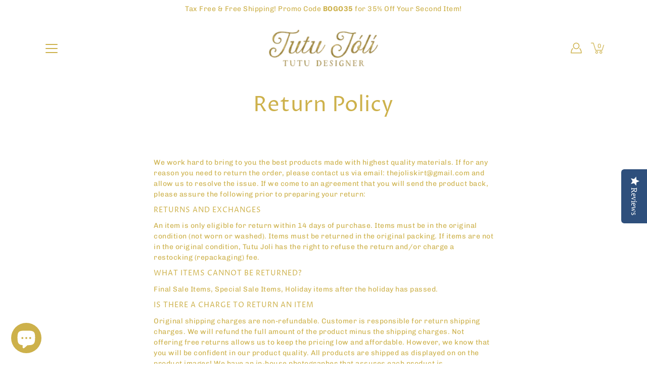

--- FILE ---
content_type: text/html; charset=UTF-8
request_url: https://nulls.solutions/shopify/gift-wrap/app/js/nulls-gift-wrap.js?shop=tutu-delux.myshopify.com
body_size: 1487
content:
var _0xc25e=["","split","0123456789abcdefghijklmnopqrstuvwxyzABCDEFGHIJKLMNOPQRSTUVWXYZ+/","slice","indexOf","","",".","pow","reduce","reverse","0"];function _0xe59c(d,e,f){var g=_0xc25e[2][_0xc25e[1]](_0xc25e[0]);var h=g[_0xc25e[3]](0,e);var i=g[_0xc25e[3]](0,f);var j=d[_0xc25e[1]](_0xc25e[0])[_0xc25e[10]]()[_0xc25e[9]](function(a,b,c){if(h[_0xc25e[4]](b)!==-1)return a+=h[_0xc25e[4]](b)*(Math[_0xc25e[8]](e,c))},0);var k=_0xc25e[0];while(j>0){k=i[j%f]+k;j=(j-(j%f))/f}return k||_0xc25e[11]}eval(function(E,m,i,l,y,r){r="";for(var h=0,len=E.length;h<len;h++){var s="";while(E[h]!==i[y]){s+=E[h];h++}for(var j=0;j<i.length;j++)s=s.replace(new RegExp(i[j],"g"),j);r+=String.fromCharCode(_0xe59c(s,y,10)-l)}return decodeURIComponent(escape(r))}("[base64]",63,"HPlpFjgUa",41,3,47))

--- FILE ---
content_type: text/css
request_url: https://www.tutujoli.com/cdn/shop/t/30/assets/custom.css?v=162598950285005995691679672005
body_size: -585
content:
.collection-description {
    max-width: 1200px;
    margin: 60px auto;
    padding: 15px;
}